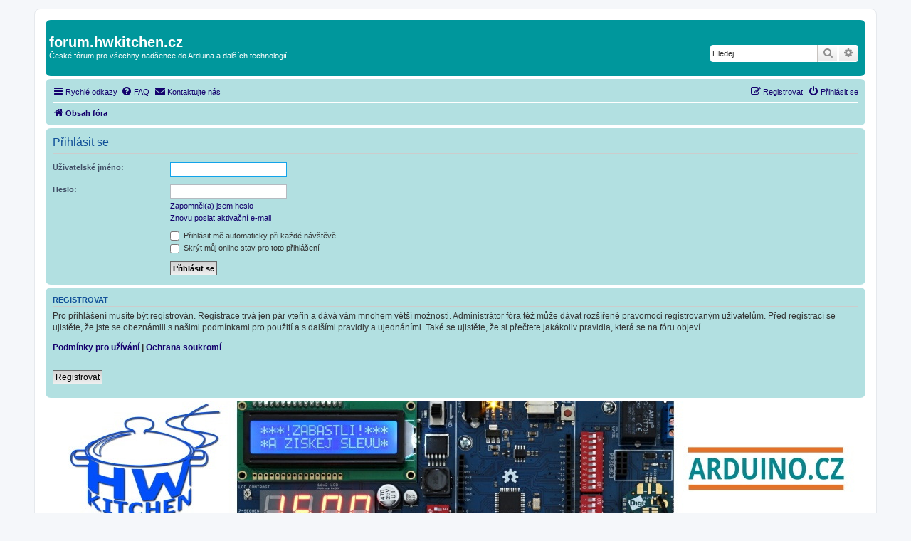

--- FILE ---
content_type: text/html; charset=UTF-8
request_url: https://forum.hwkitchen.cz/ucp.php?mode=login&redirect=ucp.php%3Fmode%3Ddelete_cookies&sid=fe891152bf1ef5cdfa6c2e4bde066225
body_size: 4340
content:
<!DOCTYPE html>
<html dir="ltr" lang="cs-cz">
<head>
<meta charset="utf-8" />
<meta http-equiv="X-UA-Compatible" content="IE=edge">
<meta name="viewport" content="width=device-width, initial-scale=1" />

        <link href="./mobiquo/smartbanner/manifest.json" rel="manifest">
        
        <meta name="apple-itunes-app" content="app-id=307880732, affiliate-data=at=10lR7C, app-argument=tapatalk://forum.hwkitchen.cz/?ttfid=1964606&location=login" />
        
<title>forum.hwkitchen.cz - Uživatelský panel - Přihlásit se</title>

	<link rel="alternate" type="application/atom+xml" title="Atom - forum.hwkitchen.cz" href="/app.php/feed?sid=f7abe68791d5d37e2ff4cf40ceaf2cc1">		<link rel="alternate" type="application/atom+xml" title="Atom - Všechna fóra" href="/app.php/feed/forums?sid=f7abe68791d5d37e2ff4cf40ceaf2cc1">	<link rel="alternate" type="application/atom+xml" title="Atom - nová témata" href="/app.php/feed/topics?sid=f7abe68791d5d37e2ff4cf40ceaf2cc1">				

<!--
	phpBB style name: prosilver
	Based on style:   prosilver (this is the default phpBB3 style)
	Original author:  Tom Beddard ( http://www.subBlue.com/ )
	Modified by:
-->

<link href="./assets/css/font-awesome.min.css?assets_version=90" rel="stylesheet">
<link href="./styles/2021/theme/stylesheet.css?assets_version=90" rel="stylesheet">
<link href="./styles/2021/theme/cs/stylesheet.css?assets_version=90" rel="stylesheet">




<!--[if lte IE 9]>
	<link href="./styles/2021/theme/tweaks.css?assets_version=90" rel="stylesheet">
<![endif]-->


<link href="./ext/rmcgirr83/contactadmin/styles/prosilver/theme/imageset.css?assets_version=90" rel="stylesheet" media="screen">


<script>
	(function(i,s,o,g,r,a,m){i['GoogleAnalyticsObject']=r;i[r]=i[r]||function(){
	(i[r].q=i[r].q||[]).push(arguments)},i[r].l=1*new Date();a=s.createElement(o),
	m=s.getElementsByTagName(o)[0];a.async=1;a.src=g;m.parentNode.insertBefore(a,m)
	})(window,document,'script','//www.google-analytics.com/analytics.js','ga');

	ga('create', 'UA-54395869-2', 'auto');
	ga('send', 'pageview');
</script>
<link rel="shortcut icon" href="https://arduino-forum.cz/images/arduino-forum-favicon-32x32.png" />

</head>
<body id="phpbb" class="nojs notouch section-ucp ltr ">

<div id="wrap" class="wrap">
	<a id="top" class="top-anchor" accesskey="t"></a>
	<div id="page-header">
		<div class="headerbar" role="banner">
					<div class="inner">

			<div id="site-description" class="site-description">
				<a id="logo" class="logo" href="./index.php?sid=f7abe68791d5d37e2ff4cf40ceaf2cc1" title="Obsah fóra"></a>
				<h1>forum.hwkitchen.cz</h1>
				<p>České fórum pro všechny nadšence do Arduina a dalších technologií.</p>
				<p class="skiplink"><a href="#start_here">Přejít na obsah</a></p>
			</div>

									<div id="search-box" class="search-box search-header" role="search">
				<form action="./search.php?sid=f7abe68791d5d37e2ff4cf40ceaf2cc1" method="get" id="search">
				<fieldset>
					<input name="keywords" id="keywords" type="search" maxlength="128" title="Hledat klíčová slova" class="inputbox search tiny" size="20" value="" placeholder="Hledej…" />
					<button class="button button-search" type="submit" title="Hledat">
						<i class="icon fa-search fa-fw" aria-hidden="true"></i><span class="sr-only">Hledat</span>
					</button>
					<a href="./search.php?sid=f7abe68791d5d37e2ff4cf40ceaf2cc1" class="button button-search-end" title="Pokročilé hledání">
						<i class="icon fa-cog fa-fw" aria-hidden="true"></i><span class="sr-only">Pokročilé hledání</span>
					</a>
					<input type="hidden" name="sid" value="f7abe68791d5d37e2ff4cf40ceaf2cc1" />

				</fieldset>
				</form>
			</div>
						
			</div>
					</div>
				<div class="navbar" role="navigation">
	<div class="inner">

	<ul id="nav-main" class="nav-main linklist" role="menubar">

		<li id="quick-links" class="quick-links dropdown-container responsive-menu" data-skip-responsive="true">
			<a href="#" class="dropdown-trigger">
				<i class="icon fa-bars fa-fw" aria-hidden="true"></i><span>Rychlé odkazy</span>
			</a>
			<div class="dropdown">
				<div class="pointer"><div class="pointer-inner"></div></div>
				<ul class="dropdown-contents" role="menu">
					
											<li class="separator"></li>
																									<li>
								<a href="./search.php?search_id=unanswered&amp;sid=f7abe68791d5d37e2ff4cf40ceaf2cc1" role="menuitem">
									<i class="icon fa-file-o fa-fw icon-gray" aria-hidden="true"></i><span>Témata bez odpovědí</span>
								</a>
							</li>
							<li>
								<a href="./search.php?search_id=active_topics&amp;sid=f7abe68791d5d37e2ff4cf40ceaf2cc1" role="menuitem">
									<i class="icon fa-file-o fa-fw icon-blue" aria-hidden="true"></i><span>Aktivní témata</span>
								</a>
							</li>
							<li class="separator"></li>
							<li>
								<a href="./search.php?sid=f7abe68791d5d37e2ff4cf40ceaf2cc1" role="menuitem">
									<i class="icon fa-search fa-fw" aria-hidden="true"></i><span>Hledat</span>
								</a>
							</li>
					
										<li class="separator"></li>

									</ul>
			</div>
		</li>

				<li data-skip-responsive="true">
			<a href="/app.php/help/faq?sid=f7abe68791d5d37e2ff4cf40ceaf2cc1" rel="help" title="Často kladené otázky" role="menuitem">
				<i class="icon fa-question-circle fa-fw" aria-hidden="true"></i><span>FAQ</span>
			</a>
		</li>
			<li class="" data-last-responsive="true">
		<a href="/app.php/contactadmin?sid=f7abe68791d5d37e2ff4cf40ceaf2cc1" role="menuitem">
			<i class="icon fa-envelope fa-fw" aria-hidden="true"></i><span>Kontaktujte nás</span>
		</a>
	</li>
				
			<li class="rightside"  data-skip-responsive="true">
			<a href="./ucp.php?mode=login&amp;redirect=ucp.php?mode=delete_cookies&amp;sid=f7abe68791d5d37e2ff4cf40ceaf2cc1" title="Přihlásit se" accesskey="x" role="menuitem">
				<i class="icon fa-power-off fa-fw" aria-hidden="true"></i><span>Přihlásit se</span>
			</a>
		</li>
					<li class="rightside" data-skip-responsive="true">
				<a href="./ucp.php?mode=register&amp;sid=f7abe68791d5d37e2ff4cf40ceaf2cc1" role="menuitem">
					<i class="icon fa-pencil-square-o  fa-fw" aria-hidden="true"></i><span>Registrovat</span>
				</a>
			</li>
						</ul>

	<ul id="nav-breadcrumbs" class="nav-breadcrumbs linklist navlinks" role="menubar">
				
		
		<li class="breadcrumbs" itemscope itemtype="https://schema.org/BreadcrumbList">

			
							<span class="crumb" itemtype="https://schema.org/ListItem" itemprop="itemListElement" itemscope><a itemprop="item" href="./index.php?sid=f7abe68791d5d37e2ff4cf40ceaf2cc1" accesskey="h" data-navbar-reference="index"><i class="icon fa-home fa-fw"></i><span itemprop="name">Obsah fóra</span></a><meta itemprop="position" content="1" /></span>

			
					</li>

		
					<li class="rightside responsive-search">
				<a href="./search.php?sid=f7abe68791d5d37e2ff4cf40ceaf2cc1" title="Zobrazit možnosti rozšířeného hledání" role="menuitem">
					<i class="icon fa-search fa-fw" aria-hidden="true"></i><span class="sr-only">Hledat</span>
				</a>
			</li>
			</ul>

	</div>
</div>
	</div>

	
	<a id="start_here" class="anchor"></a>
	<div id="page-body" class="page-body" role="main">
		
		
<form action="./ucp.php?mode=login&amp;sid=f7abe68791d5d37e2ff4cf40ceaf2cc1" method="post" id="login" data-focus="username">
<div class="panel">
	<div class="inner">

	<div class="content">
		<h2 class="login-title">Přihlásit se</h2>

		<fieldset class="fields1">
				<dl>
			<dt><label for="username">Uživatelské jméno:</label></dt>
			<dd><input type="text" tabindex="1" name="username" id="username" size="25" value="" class="inputbox autowidth" /></dd>
		</dl>
		<dl>
			<dt><label for="password">Heslo:</label></dt>
			<dd><input type="password" tabindex="2" id="password" name="password" size="25" class="inputbox autowidth" autocomplete="off" /></dd>
							<dd><a href="/app.php/user/forgot_password?sid=f7abe68791d5d37e2ff4cf40ceaf2cc1">Zapomněl(a) jsem heslo</a></dd>				<dd><a href="./ucp.php?mode=resend_act&amp;sid=f7abe68791d5d37e2ff4cf40ceaf2cc1">Znovu poslat aktivační e-mail</a></dd>					</dl>
						<dl>
			<dd><label for="autologin"><input type="checkbox" name="autologin" id="autologin" tabindex="4" /> Přihlásit mě automaticky při každé návštěvě</label></dd>			<dd><label for="viewonline"><input type="checkbox" name="viewonline" id="viewonline" tabindex="5" /> Skrýt můj online stav pro toto přihlášení</label></dd>
		</dl>
		
		<input type="hidden" name="redirect" value="./ucp.php?mode=login&amp;redirect=ucp.php%3Fmode%3Ddelete_cookies&amp;sid=f7abe68791d5d37e2ff4cf40ceaf2cc1" />
<input type="hidden" name="creation_time" value="1768977674" />
<input type="hidden" name="form_token" value="fa5affe63164a8befbfe5a7ff0a39cd5dbeecb92" />

		
		<dl>
			<dt>&nbsp;</dt>
			<dd><input type="hidden" name="sid" value="f7abe68791d5d37e2ff4cf40ceaf2cc1" />
<input type="hidden" name="redirect" value="ucp.php?mode=delete_cookies" />
<input type="submit" name="login" tabindex="6" value="Přihlásit se" class="button1" /></dd>
		</dl>
		</fieldset>
	</div>

		</div>
</div>


	<div class="panel">
		<div class="inner">

		<div class="content">
			<h3>Registrovat</h3>
			<p>Pro přihlášení musíte být registrován. Registrace trvá jen pár vteřin a dává vám mnohem větší možnosti. Administrátor fóra též může dávat rozšířené pravomoci registrovaným uživatelům. Před registrací se ujistěte, že jste se obeznámili s&nbsp;našimi podmínkami pro použití a s&nbsp;dalšími pravidly a ujednáními. Také se ujistěte, že si přečtete jakákoliv pravidla, která se na fóru objeví.</p>
			<p><strong><a href="./ucp.php?mode=terms&amp;sid=f7abe68791d5d37e2ff4cf40ceaf2cc1">Podmínky pro užívání</a> | <a href="./ucp.php?mode=privacy&amp;sid=f7abe68791d5d37e2ff4cf40ceaf2cc1">Ochrana soukromí</a></strong></p>
			<hr class="dashed" />
			<p><a href="./ucp.php?mode=register&amp;sid=f7abe68791d5d37e2ff4cf40ceaf2cc1" class="button2">Registrovat</a></p>
		</div>

		</div>
	</div>

</form>

			</div>

<div id="banner-image">
	<a href="https://arduino.cz/pochlubte-se-svym-arduino-projektem/" target="_blank">
		<img src="../images/arduino-bastleni-banner.jpg" />
	</a>
	</div>


<div id="page-footer" class="page-footer" role="contentinfo">
	<div class="navbar" role="navigation">
	<div class="inner">

	<ul id="nav-footer" class="nav-footer linklist" role="menubar">
		<li class="breadcrumbs">
									<span class="crumb"><a href="./index.php?sid=f7abe68791d5d37e2ff4cf40ceaf2cc1" data-navbar-reference="index"><i class="icon fa-home fa-fw" aria-hidden="true"></i><span>Obsah fóra</span></a></span>					</li>
		
				<li class="rightside">Všechny časy jsou v <span title="Evropa/Praha">UTC+01:00</span></li>
							<li class="rightside">
				<a href="/app.php/user/delete_cookies?sid=f7abe68791d5d37e2ff4cf40ceaf2cc1" data-ajax="true" data-refresh="true" role="menuitem">
					<i class="icon fa-trash fa-fw" aria-hidden="true"></i><span>Smazat cookies</span>
				</a>
			</li>
												<li class="rightside" data-last-responsive="true">
		<a href="/app.php/contactadmin?sid=f7abe68791d5d37e2ff4cf40ceaf2cc1" role="menuitem">
			<i class="icon fa-envelope fa-fw" aria-hidden="true"></i><span>Kontaktujte nás</span>
		</a>
	</li>
			</ul>

	</div>
</div>

	<div class="copyright">
				<p class="footer-row">
			<span class="footer-copyright">Založeno na <a href="https://www.phpbb.com/">phpBB</a>&reg; Forum Software &copy; phpBB Limited</span>
		</p>
				<p class="footer-row">
			<span class="footer-copyright">Český překlad – <a href="https://www.phpbb.cz/">phpBB.cz</a></span>
		</p>
						<p class="footer-row">
			<a class="footer-link" href="./ucp.php?mode=privacy&amp;sid=f7abe68791d5d37e2ff4cf40ceaf2cc1" title="Soukromí" role="menuitem">
				<span class="footer-link-text">Soukromí</span>
			</a>
			|
			<a class="footer-link" href="./ucp.php?mode=terms&amp;sid=f7abe68791d5d37e2ff4cf40ceaf2cc1" title="Podmínky" role="menuitem">
				<span class="footer-link-text">Podmínky</span>
			</a>
		</p>
					</div>

	<div id="darkenwrapper" class="darkenwrapper" data-ajax-error-title="Chyba AJAXu" data-ajax-error-text="Během zpracování vašeho požadavku došlo k chybě." data-ajax-error-text-abort="Uživatel přerušil požadavek." data-ajax-error-text-timeout="Vypršel časový limit pro váš požadavek. Zopakujte, prosím, vaši akci." data-ajax-error-text-parsererror="Během odesílání požadavku došlo k neznámé chybě a server vrátil neplatnou odpověď.">
		<div id="darken" class="darken">&nbsp;</div>
	</div>

	<div id="phpbb_alert" class="phpbb_alert" data-l-err="Chyba" data-l-timeout-processing-req="Vypršel časový limit žádosti.">
		<a href="#" class="alert_close">
			<i class="icon fa-times-circle fa-fw" aria-hidden="true"></i>
		</a>
		<h3 class="alert_title">&nbsp;</h3><p class="alert_text"></p>
	</div>
	<div id="phpbb_confirm" class="phpbb_alert">
		<a href="#" class="alert_close">
			<i class="icon fa-times-circle fa-fw" aria-hidden="true"></i>
		</a>
		<div class="alert_text"></div>
	</div>

	<div class="navbar" id="powered-by" role="navigation">
		<div class="inner">
			<center>
				Powered by <a href="https://www.hwkitchen.cz" target="_blank">HWKITCHEN.CZ</a>
			</center>
		</div>
	</div>
</div>

</div>

<div>
	<a id="bottom" class="anchor" accesskey="z"></a>
	<img class="sr-only" aria-hidden="true" src="&#x2F;app.php&#x2F;cron&#x2F;cron.task.text_reparser.poll_option&#x3F;sid&#x3D;f7abe68791d5d37e2ff4cf40ceaf2cc1" width="1" height="1" alt="">
</div>

<script src="./assets/javascript/jquery-3.7.1.min.js?assets_version=90"></script>
<script src="./assets/javascript/core.js?assets_version=90"></script>



<script src="./styles/2021/template/forum_fn.js?assets_version=90"></script>
<script src="./styles/2021/template/ajax.js?assets_version=90"></script>


<script>(function(a){if(a.getElementsByTagName("pre").length){var c=a.getElementsByTagName("head")[0],b=a.createElement("script");a=a.createElement("link");b.type="text/javascript";b.onload=function(){hljs.initHighlighting()};b.async=!0;b.src="//cdnjs.cloudflare.com/ajax/libs/highlight.js/9.5.0/highlight.min.js";c.appendChild(b);a.type="text/css";a.rel="stylesheet";a.href="//cdnjs.cloudflare.com/ajax/libs/highlight.js/9.5.0/styles/github-gist.min.css";c.appendChild(a)}})(document)</script>
</body>
</html>
